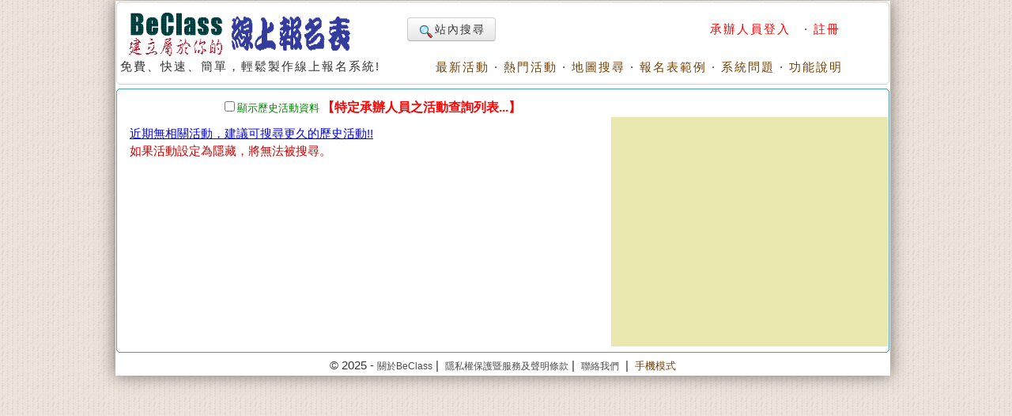

--- FILE ---
content_type: text/html; charset=utf-8
request_url: https://www.google.com/recaptcha/api2/aframe
body_size: 268
content:
<!DOCTYPE HTML><html><head><meta http-equiv="content-type" content="text/html; charset=UTF-8"></head><body><script nonce="Nm0qPBTwfhyG_vA4LvO03Q">/** Anti-fraud and anti-abuse applications only. See google.com/recaptcha */ try{var clients={'sodar':'https://pagead2.googlesyndication.com/pagead/sodar?'};window.addEventListener("message",function(a){try{if(a.source===window.parent){var b=JSON.parse(a.data);var c=clients[b['id']];if(c){var d=document.createElement('img');d.src=c+b['params']+'&rc='+(localStorage.getItem("rc::a")?sessionStorage.getItem("rc::b"):"");window.document.body.appendChild(d);sessionStorage.setItem("rc::e",parseInt(sessionStorage.getItem("rc::e")||0)+1);localStorage.setItem("rc::h",'1768758207271');}}}catch(b){}});window.parent.postMessage("_grecaptcha_ready", "*");}catch(b){}</script></body></html>